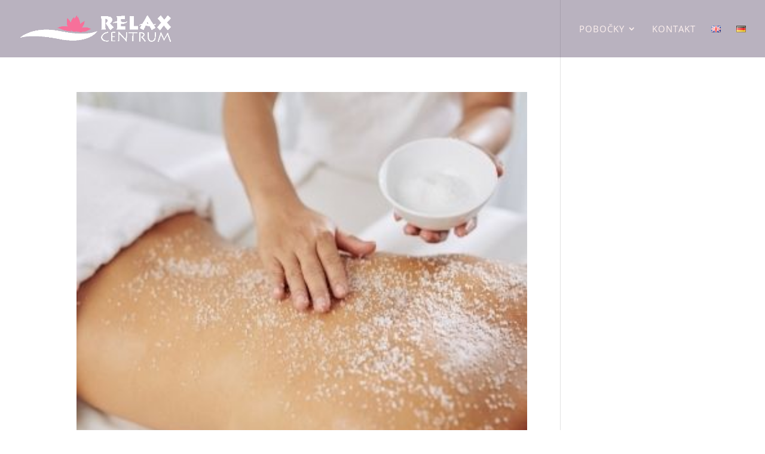

--- FILE ---
content_type: text/css
request_url: https://relax-centrum.cz/wp-content/et-cache/1003/et-core-unified-cpt-deferred-1003.min.css?ver=1764964548
body_size: 202
content:
.et-db #et-boc .et-l .et_pb_section_2_tb_footer.et_pb_section{padding-top:14px;padding-bottom:0px;background-color:#F7709A!important}.et-db #et-boc .et-l .et_pb_row_2_tb_footer.et_pb_row{padding-top:4px!important;padding-bottom:12px!important;margin-top:-7px!important;margin-right:auto!important;margin-left:auto!important;padding-top:4px;padding-bottom:12px}.et-db #et-boc .et-l .et_pb_row_2_tb_footer,body.et-db #page-container .et-db #et-boc .et-l #et-boc .et-l .et_pb_row_2_tb_footer.et_pb_row,body.et_pb_pagebuilder_layout.single.et-db #page-container #et-boc .et-l #et-boc .et-l .et_pb_row_2_tb_footer.et_pb_row,body.et_pb_pagebuilder_layout.single.et_full_width_page.et-db #page-container #et-boc .et-l .et_pb_row_2_tb_footer.et_pb_row{width:90%;max-width:90%}.et-db #et-boc .et-l .et_pb_text_9_tb_footer.et_pb_text{color:#FDF0EE!important}.et-db #et-boc .et-l .et_pb_text_9_tb_footer.et_pb_text a{color:#D6BE57!important}body.uiwebview.et-db #et-boc .et-l .et_pb_text_9_tb_footer h2{font-variant-ligatures:no-common-ligatures}